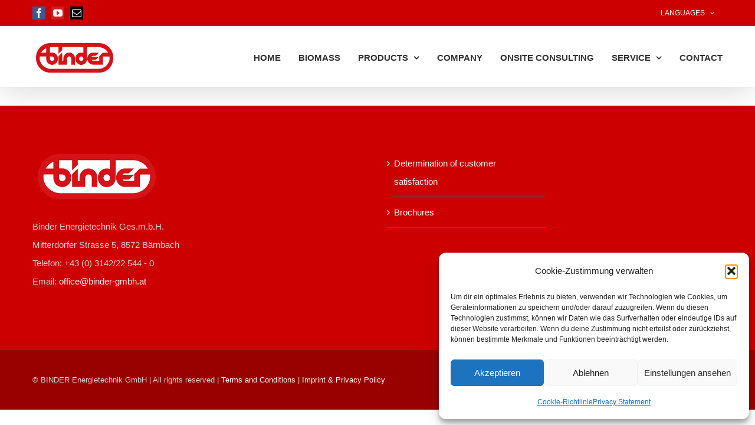

--- FILE ---
content_type: text/plain
request_url: https://www.google-analytics.com/j/collect?v=1&_v=j102&a=1359209697&t=pageview&_s=1&dl=https%3A%2F%2Fwww.binder-gmbh.at%2Fen%2Freferences%2Fharmony-hotel-kirchheimerhof%2F&ul=en-us%40posix&dt=Harmony%20Hotel%20Kirchheimerhof%20-%20BINDER%20Energietechnik%20GmbH&sr=1280x720&vp=1280x720&_u=AACAAEABAAAAACAAI~&jid=&gjid=&cid=561111463.1768408612&tid=UA-53640650-1&_gid=1152672953.1768408612&_slc=1&z=150245560
body_size: -834
content:
2,cG-RFZ9T2DYFC